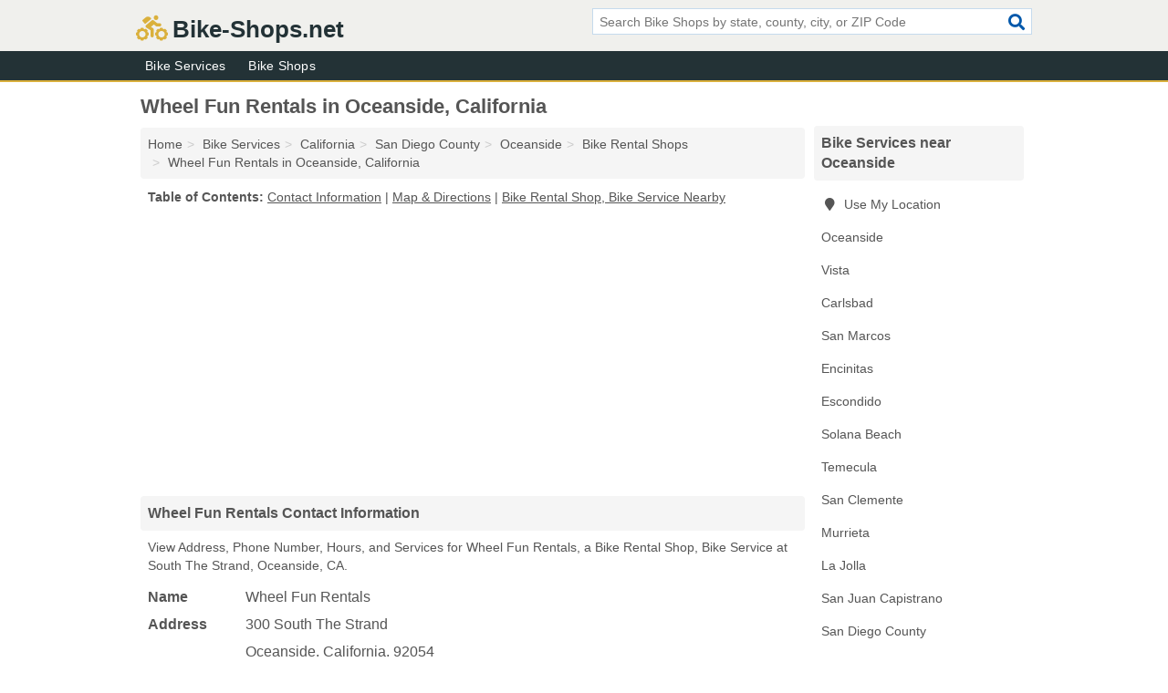

--- FILE ---
content_type: text/html; charset=utf-8
request_url: https://www.bike-shops.net/wheel-fun-rentals-in-oceanside-ca-92054-0f2/
body_size: 4874
content:
<!DOCTYPE html>
<html lang="en">
  <head>
    <meta charset="utf-8">
    <meta http-equiv="Content-Type" content="text/html; charset=UTF-8">
    <meta name="viewport" content="width=device-width, initial-scale=1">
    <title>Wheel Fun Rentals (Bike Rental Shop, Bike Service in Oceanside, CA Address, Phone, Hours, and Services)</title>
    <link rel="canonical" href="https://www.bike-shops.net/wheel-fun-rentals-in-oceanside-ca-92054-0f2/">
    <meta property="og:type" content="website">
    <meta property="og:title" content="Wheel Fun Rentals (Bike Rental Shop, Bike Service in Oceanside, CA Address, Phone, Hours, and Services)">
    <meta name="description" content="Looking for Wheel Fun Rentals in Oceanside, California? Find Address, Phone Number, Hours, and Services for the Oceanside, CA Bike Rental Shop, Bike Service.">
    <meta property="og:description" content="Looking for Wheel Fun Rentals in Oceanside, California? Find Address, Phone Number, Hours, and Services for the Oceanside, CA Bike Rental Shop, Bike Service.">
    <meta property="og:url" content="https://www.bike-shops.net/wheel-fun-rentals-in-oceanside-ca-92054-0f2/">
    <link rel="preconnect" href="//pagead2.googlesyndication.com" crossorigin>
    <link rel="preconnect" href="//www.google-analytics.com" crossorigin>
    <link rel="preconnect" href="https://googleads.g.doubleclick.net" crossorigin>
    <meta name="robots" content="index,follow">
    <meta name="msvalidate.01" content="B56B00EF5C90137DC430BCD46060CC08">
    <link rel="stylesheet" href="/template/style.min.css?b871952edff6c96e146e2df3b2dbd304a105b77e">
<style>.fa-logo:before { content: "\f84b"}</style>
    <script src="/template/ui.min?bc9dd65bfcc597ede4ef52a8d1a4807b08859dcd" defer></script>
    <!-- HTML5 shim and Respond.js for IE8 support of HTML5 elements and media queries -->
    <!--[if lt IE 9]>
      <script src="https://oss.maxcdn.com/html5shiv/3.7.3/html5shiv.min.js"></script>
      <script src="https://oss.maxcdn.com/respond/1.4.2/respond.min.js"></script>
    <![endif]-->
  </head>
  <body data-spy="scroll" data-target="#nav-scrollspy" data-offset="0" style="position:relative;" class="pt-listing">
<nav class="navbar navbar-fixed-top hide-on-scroll">
  <div class="container columns-2 sections-9">
    <div class="row">
      <div class="n-toggle collapsed weescreen" data-toggle="collapse" data-target="#navbar, #navbar-search" aria-expanded="false" aria-controls="navbar">
        <i class="fa fa-bars fa-2x"></i>
      </div>
            <div class="navbar-logo logo-text">
        <a href="/" title="Bike-Shops.net"><i class="fa fa-logo fa-2x"></i><span>Bike-Shops.net</span></a>
              <br class="sr-only">
      </div>
      <div class="col-sm-6 collapse n-search" id="navbar-search">
       <form action="/search/" method="get">
        <div class="input-container">
         <input name="q" placeholder="Search Bike Shops by state, county, city, or ZIP Code" type="text">
         <button type="submit" class="fa fa-search"></button>
        </div>
       </form>
      </div>
    </div>
  </div>
  <div class="navbar-menu collapse navbar-collapse" id="navbar">
    <div class="container columns-2 sections-9">
      <div class="row">
               <ul class="nav navbar-nav">
          <li class=""><a class="" href="/biking/" title="Bike Services Near Me">Bike Services</a></li>
<li class=""><a class="" href="/bike-shops/" title="Bike Shops Near Me">Bike Shops</a></li>
        </ul>
             </div>
    </div>
  </div>
</nav>
<div class="container columns columns-2 sections-9">
  <div class="row">
    <div class="col-md-7">
      <h1>Wheel Fun Rentals in Oceanside, California</h1>
<ol class="box-breadcrumbs breadcrumb" itemscope itemtype="https://schema.org/BreadcrumbList">
<li><a href="/" title="Bike-Shops.net">Home</a></li><li itemprop="itemListElement" itemscope itemtype="https://schema.org/ListItem"><a href="/biking/" itemprop="item" title="Bike Services Near Me"><span itemprop="name">Bike Services</span></a><meta itemprop="position" content="1"/></li><li itemprop="itemListElement" itemscope itemtype="https://schema.org/ListItem"><a href="/biking-in-california/" itemprop="item" title="Bike Services in California"><span itemprop="name">California</span></a><meta itemprop="position" content="2"/></li><li itemprop="itemListElement" itemscope itemtype="https://schema.org/ListItem"><a href="/biking-in-san-diego-county-ca/" itemprop="item" title="Bike Services in San Diego County, CA"><span itemprop="name">San Diego County</span></a><meta itemprop="position" content="3"/></li><li itemprop="itemListElement" itemscope itemtype="https://schema.org/ListItem"><a href="/biking-in-oceanside-ca/" itemprop="item" title="Bike Services in Oceanside, CA"><span itemprop="name">Oceanside</span></a><meta itemprop="position" content="4"/></li><li itemprop="itemListElement" itemscope itemtype="https://schema.org/ListItem"><a href="/bike-rentals-in-oceanside-ca/" itemprop="item" title="Bike Rental Shops in Oceanside, CA"><span itemprop="name">Bike Rental Shops</span></a><meta itemprop="position" content="5"/></li><li itemprop="itemListElement" itemscope itemtype="https://schema.org/ListItem"><a href="/wheel-fun-rentals-in-oceanside-ca-92054-0f2/" itemprop="item" title="Wheel Fun Rentals in Oceanside, California"><span itemprop="name">Wheel Fun Rentals in Oceanside, California</span></a><meta itemprop="position" content="6"/></li>
</ol>              <p class="pad" id="toc">
    <strong class="title nobreaker">
      Table of Contents:
    </strong>
  <a href="#details" class="toc-item">Contact Information</a>
|  <a href="#geography" class="toc-item">Map & Directions</a>
|  <a href="#nearby" class="toc-item">Bike Rental Shop, Bike Service Nearby</a>
  </p>
      <div class="advert advert-display xs s m">
        <ins class="adsbygoogle" data-ad-client="ca-pub-4723837653436501" data-ad-slot="4654369961" data-ad-format="auto" data-full-width-responsive="true"></ins>
      </div>
      <h2 class="h2 list-group-heading">Wheel Fun Rentals Contact Information</h2>
<p class="pad">View Address, Phone Number, Hours, and Services for Wheel Fun Rentals, a Bike Rental Shop, Bike Service at South The Strand, Oceanside, CA.</p>
      <script type="application/ld+json" id="listing">
{
  "@context": "https://schema.org",
  "@type": "LocalBusiness",
  "name": "Wheel Fun Rentals",
  "description": "Wheel Fun Rentals is a Bike Rental Shop at 300 South The Strand in Oceanside, California.",
  "image": "https://www.bike-shops.net/template/i/logo",
  "address": {
    "@type": "PostalAddress",
    "streetAddress": "300 South The Strand",
    "addressLocality": "Oceanside",
    "addressRegion": "CA",
    "postalCode": "92054",
    "addressCountry": "US"
  },
  "geo": {
    "@type": "GeoCoordinates",
    "latitude": 33.22459,
    "longitude": -117.30623  },
  "telephone": "+18056507770"
}
</script>

      
<dl class="dl-horizontal LocalBusiness"  data-type="Bike Rental Shop" data-id="5e863a655b47586c3ed700f2" data-lat="33.2245949" data-lng="-117.3062277" data-address-place-id="internal" data-geomode="address" id="details">
  <dt>Name</dt>
  <dd class="name">Wheel Fun Rentals</dd>
  <dt>Address</dt>
  <dd class="address">
    <span class="streetAddress">300 South The Strand</span><br>
    <span class="addressLocality">Oceanside</span>,
    <span class="addressRegion">California</span>,
    <span class="postalCode">92054</span>
  </dd>
      <dt>Phone</dt>
    <dd class="telephone"><a href="tel:+1-805-650-7770">805-650-7770</a></dd>
          <dt>Hours</dt>
    <dd class="hours"><span>Mon - Sun 10:00 am - 8:00 pm</span></dd>
          <dt>Services</dt>
<dd><a href="/bike-rentals-in-oceanside-ca/" title="Bike Rental Shops in Oceanside, CA">Bike Rentals</a></dd>

    </dl>

<p><a href="#toc">&#8648; Table of Contents</a></p>            <h2 class="h2 list-group-heading" id="nearby">Wheel Fun Rentals Branches Nearby</h2>
<div class="table-responsive">
<table class="table nearby">
<thead class="sr-only">
 <tr>
 <th>Wheel Fun Rentals Nearby</th>
 <th class="hidden-xs">Location</th>
 </tr>
</thead>
<tbody>
 <tr>
 <td><a href="/wheel-fun-rentals-in-dana-point-ca-92629-5f2/" title="Wheel Fun Rentals in Dana Point, California">Wheel Fun Rentals at Dana Point Harbor Drive</a></td>
 <td class="hidden-xs">Dana Point, CA</td>
 </tr>
 <tr>
 <td><a href="/wheel-fun-rentals-in-san-diego-ca-92101-817/" title="Wheel Fun Rentals in San Diego, California">Wheel Fun Rentals at North Harbor Drive</a></td>
 <td class="hidden-xs">San Diego, CA</td>
 </tr>
 <tr>
 <td><a href="/wheel-fun-rentals-in-santee-ca-92071-609/" title="Wheel Fun Rentals in Santee, California">Wheel Fun Rentals at Fanita Parkways</a></td>
 <td class="hidden-xs">Santee, CA</td>
 </tr>
</tbody>
</table>
</div>
<p><a href="#toc">&#8648; Table of Contents</a></p>      
      <div class="advert advert-display xs s m">
        <ins class="adsbygoogle" data-ad-client="ca-pub-4723837653436501" data-ad-slot="4654369961" data-ad-format="auto" data-full-width-responsive="true"></ins>
      </div>
      
                   <h2 class="h2 list-group-heading" id="geography">Map of Wheel Fun Rentals in Oceanside, California</h2>
<p class="pad">
  View map of Wheel Fun Rentals, and  <a class="nlc" href="https://www.google.com/maps/dir/?api=1&destination=300+South+The+Strand%2C+Oceanside%2C+California%2C+92054" rel="noopener" target="_blank">get driving directions from your location</a>
  .</p>
<iframe id="map" class="single" data-src="https://www.google.com/maps/embed/v1/place?key=AIzaSyD-nDulb3AINicXq9Pv_vB936D5cVSfKFk&q=300+South+The+Strand%2C+Oceanside%2C+California%2C+92054&zoom=16" frameborder="0" allowfullscreen></iframe>
<br class="sr-only">
<p><a href="#toc">&#8648; Table of Contents</a></p>            
            
      <div class="listings" id="nearby">
<h2 class="h2 list-group-heading">Bike Rental Shop, Bike Service Nearby</h2>

<p class="condensed-listing">
 <span class="title">
   <a href="/dynamite-electric-bikes-in-oceanside-ca-92054-a13/" title="Dynamite Electric Bikes in Oceanside, California" class="name">Dynamite Electric Bikes</a>
  </span>
 <span class="subsidiary">
  <span class="city-state">
   127 South Coast Highway  </span>
  <span class="zipcode">
    <span>Oceanside</span>, 
    <span>CA</span>
  </span>
 </span>
 <span class="subsidiary servicelist">Bike Rentals, Bike Repairs, Bikes, Outdoor Activities</span>
</p>

<p class="condensed-listing">
 <span class="title">
   <a href="/socal-bike-in-oceanside-ca-92054-96e/" title="SoCal Bike in Oceanside, California" class="name">SoCal Bike</a>
  </span>
 <span class="subsidiary">
  <span class="city-state">
   328 South Coast Highway  </span>
  <span class="zipcode">
    <span>Oceanside</span>, 
    <span>CA</span>
  </span>
 </span>
 <span class="subsidiary servicelist">Bike Rentals, Bike Repairs, Bikes</span>
</p>

<p class="condensed-listing">
 <span class="title">
   <a href="/steady-bicycles-in-oceanside-ca-92058-f24/" title="Steady Bicycle's in Oceanside, California" class="name">Steady Bicycle's</a>
  </span>
 <span class="subsidiary">
  <span class="city-state">
   102 Copperwood Way  </span>
  <span class="zipcode">
    <span>Oceanside</span>, 
    <span>CA</span>
  </span>
 </span>
 <span class="subsidiary servicelist">Bike Repairs, Bikes, Wholesale Bicycles</span>
</p>

<p class="condensed-listing">
 <span class="title">
   <a href="/american-sport-bike-in-vista-ca-92081-197/" title="American Sport Bike in Vista, California" class="name">American Sport Bike</a>
  </span>
 <span class="subsidiary">
  <span class="city-state">
   3443 Circulo Adorno 22  </span>
  <span class="zipcode">
    <span>Vista</span>, 
    <span>CA</span>
  </span>
 </span>
 <span class="subsidiary servicelist">Bike Repairs, Bikes, Wholesale Bicycles</span>
</p>

<p class="condensed-listing">
 <span class="title">
   <a href="/nikaro-outdoors-in-carlsbad-ca-92008-eb5/" title="NiKaro Outdoors in Carlsbad, California" class="name">NiKaro Outdoors</a>
  </span>
 <span class="subsidiary">
  <span class="city-state">
   300 Carlsbad Village Drive  </span>
  <span class="zipcode">
    <span>Carlsbad</span>, 
    <span>CA</span>
  </span>
 </span>
</p>

<p class="condensed-listing">
 <span class="title">
   <a href="/pedego-electric-bikes-carlsbad-in-carlsbad-ca-92008-739/" title="Pedego Electric Bikes Carlsbad in Carlsbad, California" class="name">Pedego Electric Bikes Carlsbad</a>
  </span>
 <span class="subsidiary">
  <span class="city-state">
   2978 Carlsbad Boulevard # 130  </span>
  <span class="zipcode">
    <span>Carlsbad</span>, 
    <span>CA</span>
  </span>
 </span>
 <span class="subsidiary servicelist">Bike Rentals, Bike Repairs, Bikes</span>
</p>

<p class="condensed-listing">
 <span class="title">
   <a href="/velo-hangar-in-carlsbad-ca-92008-2ef/" title="Velo Hangar in Carlsbad, California" class="name">Velo Hangar</a>
  </span>
 <span class="subsidiary">
  <span class="city-state">
   2680 State Street  </span>
  <span class="zipcode">
    <span>Carlsbad</span>, 
    <span>CA</span>
  </span>
 </span>
 <span class="subsidiary servicelist">Bike Repairs, Bikes</span>
</p>

<p class="condensed-listing">
 <span class="title">
   <a href="/rev-endurance-sports-in-san-marcos-ca-92078-075/" title="REV Endurance Sports in San Marcos, California" class="name">REV Endurance Sports</a>
  </span>
 <span class="subsidiary">
  <span class="city-state">
   1635 South Rancho Santa Fe Road  </span>
  <span class="zipcode">
    <span>San Marcos</span>, 
    <span>CA</span>
  </span>
 </span>
 <span class="subsidiary servicelist">Bike Repairs, Bikes</span>
</p>

<p class="condensed-listing">
 <span class="title">
   <a href="/elex-in-encinitas-ca-92024-3d3/" title="Elex in Encinitas, California" class="name">Elex</a>
  </span>
 <span class="subsidiary">
  <span class="city-state">
   1042 North El Camino Real Suite B160  </span>
  <span class="zipcode">
    <span>Encinitas</span>, 
    <span>CA</span>
  </span>
 </span>
 <span class="subsidiary servicelist">Bike Repairs, Bikes</span>
</p>

<p class="condensed-listing">
 <span class="title">
   <a href="/coast-to-crest-trail-in-escondido-ca-92025-b48/" title="Coast To Crest Trail in Escondido, California" class="name">Coast To Crest Trail</a>
  </span>
 <span class="subsidiary">
  <span class="city-state">
   12653 Sunset Drive  </span>
  <span class="zipcode">
    <span>Escondido</span>, 
    <span>CA</span>
  </span>
 </span>
 <span class="subsidiary servicelist">Hiking, Mountain Biking</span>
</p>

<p class="condensed-listing">
 <span class="title">
   <a href="/daley-ranch-in-escondido-ca-92027-155/" title="Daley Ranch in Escondido, California" class="name">Daley Ranch</a>
  </span>
 <span class="subsidiary">
  <span class="city-state">
   3024 La Honda Drive  </span>
  <span class="zipcode">
    <span>Escondido</span>, 
    <span>CA</span>
  </span>
 </span>
 <span class="subsidiary servicelist">Hiking, Mountain Biking</span>
</p>

<p class="condensed-listing">
 <span class="title">
   <a href="/elfin-forest-recreational-reserve-in-escondido-ca-92029-e27/" title="Elfin Forest Recreational Reserve in Escondido, California" class="name">Elfin Forest Recreational Reserve</a>
  </span>
 <span class="subsidiary">
  <span class="city-state">
   8833 Harmony Grove Road  </span>
  <span class="zipcode">
    <span>Escondido</span>, 
    <span>CA</span>
  </span>
 </span>
 <span class="subsidiary servicelist">Hiking, Mountain Biking</span>
</p>

</div>
      
            
            
            <div class="advert advert-display s m">
        <ins class="adsbygoogle" data-ad-client="ca-pub-4723837653436501" data-ad-slot="4654369961" data-ad-format="auto" data-full-width-responsive="true"></ins>
      </div>
            
            
            
    </div>
    <div class="col-md-2">
            <div class="list-group geo-major temp-geo-condensed">
  <h2 class="h3 list-group-heading">
  Bike Services near Oceanside  </h2>
  <ul class="list-group-items">
  
      <li><a href="#" title="Bike Services Near Me" class="list-group-item geo-local">
    <span class="fa fa-visible fa-map-marker"></span>
    Use My Location
    </a></li>
    
    <li><a href="/biking-in-oceanside-ca/" title="Bike Services in Oceanside, CA" class="list-group-item ">
     Oceanside    </a></li>
    <li><a href="/american-sport-bike-in-vista-ca-92081-197/" title="American Sport Bike in Vista, California" class="list-group-item ">
     Vista    </a></li>
    <li><a href="/biking-in-carlsbad-ca/" title="Bike Services in Carlsbad, CA" class="list-group-item ">
     Carlsbad    </a></li>
    <li><a href="/rev-endurance-sports-in-san-marcos-ca-92078-075/" title="REV Endurance Sports in San Marcos, California" class="list-group-item ">
     San Marcos    </a></li>
    <li><a href="/elex-in-encinitas-ca-92024-3d3/" title="Elex in Encinitas, California" class="list-group-item ">
     Encinitas    </a></li>
    <li><a href="/biking-in-escondido-ca/" title="Bike Services in Escondido, CA" class="list-group-item ">
     Escondido    </a></li>
    <li><a href="/biking-in-solana-beach-ca/" title="Bike Services in Solana Beach, CA" class="list-group-item ">
     Solana Beach    </a></li>
    <li><a href="/biking-in-temecula-ca/" title="Bike Services in Temecula, CA" class="list-group-item ">
     Temecula    </a></li>
    <li><a href="/biking-in-san-clemente-ca/" title="Bike Services in San Clemente, CA" class="list-group-item ">
     San Clemente    </a></li>
    <li><a href="/biking-in-murrieta-ca/" title="Bike Services in Murrieta, CA" class="list-group-item ">
     Murrieta    </a></li>
    <li><a href="/biking-in-la-jolla-ca/" title="Bike Services in La Jolla, CA" class="list-group-item ">
     La Jolla    </a></li>
    <li><a href="/buy-my-bikes-in-san-juan-capistrano-ca-92675-96b/" title="Buy My Bikes in San Juan Capistrano, California" class="list-group-item ">
     San Juan Capistrano    </a></li>
   <li><a href="/biking-in-san-diego-county-ca/" title="Bike Services in San Diego County, CA" class="list-group-item ">
    San Diego County   </a></li>
   <li><a href="/biking-in-orange-county-ca/" title="Bike Services in Orange County, CA" class="list-group-item ">
    Orange County   </a></li>
   <li><a href="/biking-in-riverside-county-ca/" title="Bike Services in Riverside County, CA" class="list-group-item ">
    Riverside County   </a></li>
   <li><a href="/biking-in-los-angeles-county-ca/" title="Bike Services in Los Angeles County, CA" class="list-group-item ">
    Los Angeles County   </a></li>
   <li><a href="/baja-bikes-in-calexico-ca-92231-a79/" title="Baja Bikes in Calexico, California" class="list-group-item ">
    Imperial County   </a></li>
  
  </ul>
</div>
            <div class="advert advert-display xs s">
        <ins class="adsbygoogle" data-ad-client="ca-pub-4723837653436501" data-ad-slot="4654369961" data-ad-format="auto" data-full-width-responsive="true"></ins>
      </div>
      
    </div>
  </div>
</div>
<footer class="footer">
 <div class="container columns-2 sections-9">
  <div class="row">
   <div class="col-sm-8 copyright">
    <p>
          <a href="/about-us/">About Us</a><br class="sr-only">     <a href="/contact-us/">Contact Us</a><br class="sr-only">
          <a href="/privacy-policy/">Privacy Policy</a><br class="sr-only">
     <a href="/terms-and-conditions/">Terms and Conditions</a><br class="sr-only">
    </p>
    <p>
     Third party advertisements support hosting, listing verification, updates, and site maintenance. Information found on Bike-Shops.net is strictly for informational purposes and does not construe advice or recommendation.     <br>&copy;&nbsp;2026 Bike-Shops.net. All Rights Reserved.
    </p>
   </div>
   <div class="col-sm-4 logo">
          <a href="/" title="Bike-Shops.net"><i class="fa fa-logo fa-2x"></i><span>Bike-Shops.net</span></a>
       </div>
  </div>
 </div>
</footer>

<script>
if(ads = document.getElementsByClassName('adsbygoogle').length) {
  adsbygoogle = window.adsbygoogle || [];
  for(var i=0; i<ads; i++) adsbygoogle.push({});
}
</script>
<script data-ad-client="ca-pub-4723837653436501" async src="https://pagead2.googlesyndication.com/pagead/js/adsbygoogle.js"></script>
<script async src="https://www.googletagmanager.com/gtag/js?id=G-NYSRJZTZVB"></script>
<script>
  window.dataLayer = window.dataLayer || [];
  function gtag(){dataLayer.push(arguments);}
  gtag('js', new Date());
  gtag('config', 'UA-122024174-6', {"dimension1":"listing","dimension2":"Listings","dimension3":"Bike Rental Shop"});
  gtag('config', 'G-NYSRJZTZVB', {"dimension1":"listing","dimension2":"Listings","dimension3":"Bike Rental Shop"});
</script>

</body>
</html>

--- FILE ---
content_type: text/html; charset=utf-8
request_url: https://www.google.com/recaptcha/api2/aframe
body_size: 256
content:
<!DOCTYPE HTML><html><head><meta http-equiv="content-type" content="text/html; charset=UTF-8"></head><body><script nonce="nozMBHMf1S12Asy_m2ax_g">/** Anti-fraud and anti-abuse applications only. See google.com/recaptcha */ try{var clients={'sodar':'https://pagead2.googlesyndication.com/pagead/sodar?'};window.addEventListener("message",function(a){try{if(a.source===window.parent){var b=JSON.parse(a.data);var c=clients[b['id']];if(c){var d=document.createElement('img');d.src=c+b['params']+'&rc='+(localStorage.getItem("rc::a")?sessionStorage.getItem("rc::b"):"");window.document.body.appendChild(d);sessionStorage.setItem("rc::e",parseInt(sessionStorage.getItem("rc::e")||0)+1);localStorage.setItem("rc::h",'1768729880369');}}}catch(b){}});window.parent.postMessage("_grecaptcha_ready", "*");}catch(b){}</script></body></html>